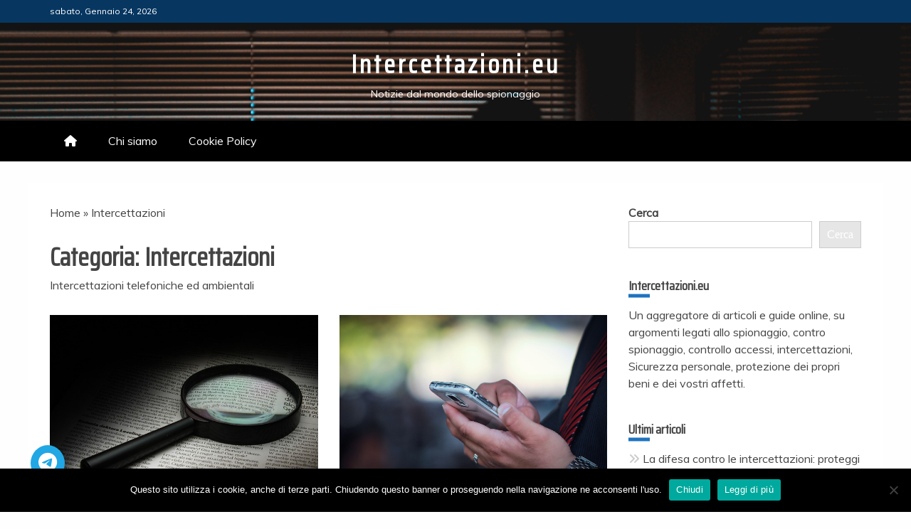

--- FILE ---
content_type: text/html; charset=UTF-8
request_url: https://www.intercettazioni.eu/intercettazioni/
body_size: 17516
content:
<!doctype html>
<html lang="it-IT" prefix="og: https://ogp.me/ns#">

<head>
    <meta charset="UTF-8">
    <meta name="viewport" content="width=device-width, initial-scale=1">
    <link rel="profile" href="https://gmpg.org/xfn/11">

    	<style>img:is([sizes="auto" i], [sizes^="auto," i]) { contain-intrinsic-size: 3000px 1500px }</style>
	
<!-- Ottimizzazione per i motori di ricerca di Rank Math - https://rankmath.com/ -->
<title>Intercettazioni</title>
<meta name="description" content="Intercettazioni telefoniche ed ambientali"/>
<meta name="robots" content="follow, index, max-snippet:-1, max-video-preview:-1, max-image-preview:large"/>
<link rel="canonical" href="https://www.intercettazioni.eu/intercettazioni/" />
<link rel="next" href="https://www.intercettazioni.eu/intercettazioni/page/2/" />
<meta property="og:locale" content="it_IT" />
<meta property="og:type" content="article" />
<meta property="og:title" content="Intercettazioni" />
<meta property="og:description" content="Intercettazioni telefoniche ed ambientali" />
<meta property="og:url" content="https://www.intercettazioni.eu/intercettazioni/" />
<meta property="og:site_name" content="Intercettazioni" />
<meta name="twitter:card" content="summary_large_image" />
<meta name="twitter:title" content="Intercettazioni" />
<meta name="twitter:description" content="Intercettazioni telefoniche ed ambientali" />
<meta name="twitter:label1" content="Articoli" />
<meta name="twitter:data1" content="316" />
<script type="application/ld+json" class="rank-math-schema">{"@context":"https://schema.org","@graph":[{"@type":"Organization","@id":"https://www.intercettazioni.eu/#organization","name":"Intercettazioni","url":"https://www.intercettazioni.eu","logo":{"@type":"ImageObject","@id":"https://www.intercettazioni.eu/#logo","url":"https://www.intercettazioni.eu/wp-content/uploads/2018/07/logo-interecettazioni-eu.png","contentUrl":"https://www.intercettazioni.eu/wp-content/uploads/2018/07/logo-interecettazioni-eu.png","caption":"Intercettazioni","inLanguage":"it-IT","width":"400","height":"400"}},{"@type":"WebSite","@id":"https://www.intercettazioni.eu/#website","url":"https://www.intercettazioni.eu","name":"Intercettazioni","alternateName":"Intercettazioni","publisher":{"@id":"https://www.intercettazioni.eu/#organization"},"inLanguage":"it-IT"},{"@type":"BreadcrumbList","@id":"https://www.intercettazioni.eu/intercettazioni/#breadcrumb","itemListElement":[{"@type":"ListItem","position":"1","item":{"@id":"https://www.intercettazioni.eu","name":"Home"}},{"@type":"ListItem","position":"2","item":{"@id":"https://www.intercettazioni.eu/intercettazioni/","name":"Intercettazioni"}}]},{"@type":"CollectionPage","@id":"https://www.intercettazioni.eu/intercettazioni/#webpage","url":"https://www.intercettazioni.eu/intercettazioni/","name":"Intercettazioni","isPartOf":{"@id":"https://www.intercettazioni.eu/#website"},"inLanguage":"it-IT","breadcrumb":{"@id":"https://www.intercettazioni.eu/intercettazioni/#breadcrumb"}}]}</script>
<!-- /Rank Math WordPress SEO plugin -->

<link rel='dns-prefetch' href='//fonts.googleapis.com' />
<link rel='dns-prefetch' href='//use.fontawesome.com' />
<link rel="alternate" type="application/rss+xml" title="Intercettazioni.eu &raquo; Feed" href="https://www.intercettazioni.eu/feed/" />
<link rel="alternate" type="application/rss+xml" title="Intercettazioni.eu &raquo; Feed dei commenti" href="https://www.intercettazioni.eu/comments/feed/" />
<link rel="alternate" type="application/rss+xml" title="Intercettazioni.eu &raquo; Intercettazioni Feed della categoria" href="https://www.intercettazioni.eu/intercettazioni/feed/" />
<script type="text/javascript">
/* <![CDATA[ */
window._wpemojiSettings = {"baseUrl":"https:\/\/s.w.org\/images\/core\/emoji\/15.0.3\/72x72\/","ext":".png","svgUrl":"https:\/\/s.w.org\/images\/core\/emoji\/15.0.3\/svg\/","svgExt":".svg","source":{"concatemoji":"https:\/\/www.intercettazioni.eu\/wp-includes\/js\/wp-emoji-release.min.js?ver=6.7.4"}};
/*! This file is auto-generated */
!function(i,n){var o,s,e;function c(e){try{var t={supportTests:e,timestamp:(new Date).valueOf()};sessionStorage.setItem(o,JSON.stringify(t))}catch(e){}}function p(e,t,n){e.clearRect(0,0,e.canvas.width,e.canvas.height),e.fillText(t,0,0);var t=new Uint32Array(e.getImageData(0,0,e.canvas.width,e.canvas.height).data),r=(e.clearRect(0,0,e.canvas.width,e.canvas.height),e.fillText(n,0,0),new Uint32Array(e.getImageData(0,0,e.canvas.width,e.canvas.height).data));return t.every(function(e,t){return e===r[t]})}function u(e,t,n){switch(t){case"flag":return n(e,"\ud83c\udff3\ufe0f\u200d\u26a7\ufe0f","\ud83c\udff3\ufe0f\u200b\u26a7\ufe0f")?!1:!n(e,"\ud83c\uddfa\ud83c\uddf3","\ud83c\uddfa\u200b\ud83c\uddf3")&&!n(e,"\ud83c\udff4\udb40\udc67\udb40\udc62\udb40\udc65\udb40\udc6e\udb40\udc67\udb40\udc7f","\ud83c\udff4\u200b\udb40\udc67\u200b\udb40\udc62\u200b\udb40\udc65\u200b\udb40\udc6e\u200b\udb40\udc67\u200b\udb40\udc7f");case"emoji":return!n(e,"\ud83d\udc26\u200d\u2b1b","\ud83d\udc26\u200b\u2b1b")}return!1}function f(e,t,n){var r="undefined"!=typeof WorkerGlobalScope&&self instanceof WorkerGlobalScope?new OffscreenCanvas(300,150):i.createElement("canvas"),a=r.getContext("2d",{willReadFrequently:!0}),o=(a.textBaseline="top",a.font="600 32px Arial",{});return e.forEach(function(e){o[e]=t(a,e,n)}),o}function t(e){var t=i.createElement("script");t.src=e,t.defer=!0,i.head.appendChild(t)}"undefined"!=typeof Promise&&(o="wpEmojiSettingsSupports",s=["flag","emoji"],n.supports={everything:!0,everythingExceptFlag:!0},e=new Promise(function(e){i.addEventListener("DOMContentLoaded",e,{once:!0})}),new Promise(function(t){var n=function(){try{var e=JSON.parse(sessionStorage.getItem(o));if("object"==typeof e&&"number"==typeof e.timestamp&&(new Date).valueOf()<e.timestamp+604800&&"object"==typeof e.supportTests)return e.supportTests}catch(e){}return null}();if(!n){if("undefined"!=typeof Worker&&"undefined"!=typeof OffscreenCanvas&&"undefined"!=typeof URL&&URL.createObjectURL&&"undefined"!=typeof Blob)try{var e="postMessage("+f.toString()+"("+[JSON.stringify(s),u.toString(),p.toString()].join(",")+"));",r=new Blob([e],{type:"text/javascript"}),a=new Worker(URL.createObjectURL(r),{name:"wpTestEmojiSupports"});return void(a.onmessage=function(e){c(n=e.data),a.terminate(),t(n)})}catch(e){}c(n=f(s,u,p))}t(n)}).then(function(e){for(var t in e)n.supports[t]=e[t],n.supports.everything=n.supports.everything&&n.supports[t],"flag"!==t&&(n.supports.everythingExceptFlag=n.supports.everythingExceptFlag&&n.supports[t]);n.supports.everythingExceptFlag=n.supports.everythingExceptFlag&&!n.supports.flag,n.DOMReady=!1,n.readyCallback=function(){n.DOMReady=!0}}).then(function(){return e}).then(function(){var e;n.supports.everything||(n.readyCallback(),(e=n.source||{}).concatemoji?t(e.concatemoji):e.wpemoji&&e.twemoji&&(t(e.twemoji),t(e.wpemoji)))}))}((window,document),window._wpemojiSettings);
/* ]]> */
</script>
<style id='wp-emoji-styles-inline-css' type='text/css'>

	img.wp-smiley, img.emoji {
		display: inline !important;
		border: none !important;
		box-shadow: none !important;
		height: 1em !important;
		width: 1em !important;
		margin: 0 0.07em !important;
		vertical-align: -0.1em !important;
		background: none !important;
		padding: 0 !important;
	}
</style>
<link rel='stylesheet' id='wp-block-library-css' href='https://www.intercettazioni.eu/wp-includes/css/dist/block-library/style.min.css?ver=6.7.4' type='text/css' media='all' />
<style id='wp-block-library-theme-inline-css' type='text/css'>
.wp-block-audio :where(figcaption){color:#555;font-size:13px;text-align:center}.is-dark-theme .wp-block-audio :where(figcaption){color:#ffffffa6}.wp-block-audio{margin:0 0 1em}.wp-block-code{border:1px solid #ccc;border-radius:4px;font-family:Menlo,Consolas,monaco,monospace;padding:.8em 1em}.wp-block-embed :where(figcaption){color:#555;font-size:13px;text-align:center}.is-dark-theme .wp-block-embed :where(figcaption){color:#ffffffa6}.wp-block-embed{margin:0 0 1em}.blocks-gallery-caption{color:#555;font-size:13px;text-align:center}.is-dark-theme .blocks-gallery-caption{color:#ffffffa6}:root :where(.wp-block-image figcaption){color:#555;font-size:13px;text-align:center}.is-dark-theme :root :where(.wp-block-image figcaption){color:#ffffffa6}.wp-block-image{margin:0 0 1em}.wp-block-pullquote{border-bottom:4px solid;border-top:4px solid;color:currentColor;margin-bottom:1.75em}.wp-block-pullquote cite,.wp-block-pullquote footer,.wp-block-pullquote__citation{color:currentColor;font-size:.8125em;font-style:normal;text-transform:uppercase}.wp-block-quote{border-left:.25em solid;margin:0 0 1.75em;padding-left:1em}.wp-block-quote cite,.wp-block-quote footer{color:currentColor;font-size:.8125em;font-style:normal;position:relative}.wp-block-quote:where(.has-text-align-right){border-left:none;border-right:.25em solid;padding-left:0;padding-right:1em}.wp-block-quote:where(.has-text-align-center){border:none;padding-left:0}.wp-block-quote.is-large,.wp-block-quote.is-style-large,.wp-block-quote:where(.is-style-plain){border:none}.wp-block-search .wp-block-search__label{font-weight:700}.wp-block-search__button{border:1px solid #ccc;padding:.375em .625em}:where(.wp-block-group.has-background){padding:1.25em 2.375em}.wp-block-separator.has-css-opacity{opacity:.4}.wp-block-separator{border:none;border-bottom:2px solid;margin-left:auto;margin-right:auto}.wp-block-separator.has-alpha-channel-opacity{opacity:1}.wp-block-separator:not(.is-style-wide):not(.is-style-dots){width:100px}.wp-block-separator.has-background:not(.is-style-dots){border-bottom:none;height:1px}.wp-block-separator.has-background:not(.is-style-wide):not(.is-style-dots){height:2px}.wp-block-table{margin:0 0 1em}.wp-block-table td,.wp-block-table th{word-break:normal}.wp-block-table :where(figcaption){color:#555;font-size:13px;text-align:center}.is-dark-theme .wp-block-table :where(figcaption){color:#ffffffa6}.wp-block-video :where(figcaption){color:#555;font-size:13px;text-align:center}.is-dark-theme .wp-block-video :where(figcaption){color:#ffffffa6}.wp-block-video{margin:0 0 1em}:root :where(.wp-block-template-part.has-background){margin-bottom:0;margin-top:0;padding:1.25em 2.375em}
</style>
<style id='font-awesome-svg-styles-default-inline-css' type='text/css'>
.svg-inline--fa {
  display: inline-block;
  height: 1em;
  overflow: visible;
  vertical-align: -.125em;
}
</style>
<link rel='stylesheet' id='font-awesome-svg-styles-css' href='https://www.intercettazioni.eu/wp-content/uploads/font-awesome/v6.5.2/css/svg-with-js.css' type='text/css' media='all' />
<style id='font-awesome-svg-styles-inline-css' type='text/css'>
   .wp-block-font-awesome-icon svg::before,
   .wp-rich-text-font-awesome-icon svg::before {content: unset;}
</style>
<style id='classic-theme-styles-inline-css' type='text/css'>
/*! This file is auto-generated */
.wp-block-button__link{color:#fff;background-color:#32373c;border-radius:9999px;box-shadow:none;text-decoration:none;padding:calc(.667em + 2px) calc(1.333em + 2px);font-size:1.125em}.wp-block-file__button{background:#32373c;color:#fff;text-decoration:none}
</style>
<style id='global-styles-inline-css' type='text/css'>
:root{--wp--preset--aspect-ratio--square: 1;--wp--preset--aspect-ratio--4-3: 4/3;--wp--preset--aspect-ratio--3-4: 3/4;--wp--preset--aspect-ratio--3-2: 3/2;--wp--preset--aspect-ratio--2-3: 2/3;--wp--preset--aspect-ratio--16-9: 16/9;--wp--preset--aspect-ratio--9-16: 9/16;--wp--preset--color--black: #000000;--wp--preset--color--cyan-bluish-gray: #abb8c3;--wp--preset--color--white: #ffffff;--wp--preset--color--pale-pink: #f78da7;--wp--preset--color--vivid-red: #cf2e2e;--wp--preset--color--luminous-vivid-orange: #ff6900;--wp--preset--color--luminous-vivid-amber: #fcb900;--wp--preset--color--light-green-cyan: #7bdcb5;--wp--preset--color--vivid-green-cyan: #00d084;--wp--preset--color--pale-cyan-blue: #8ed1fc;--wp--preset--color--vivid-cyan-blue: #0693e3;--wp--preset--color--vivid-purple: #9b51e0;--wp--preset--gradient--vivid-cyan-blue-to-vivid-purple: linear-gradient(135deg,rgba(6,147,227,1) 0%,rgb(155,81,224) 100%);--wp--preset--gradient--light-green-cyan-to-vivid-green-cyan: linear-gradient(135deg,rgb(122,220,180) 0%,rgb(0,208,130) 100%);--wp--preset--gradient--luminous-vivid-amber-to-luminous-vivid-orange: linear-gradient(135deg,rgba(252,185,0,1) 0%,rgba(255,105,0,1) 100%);--wp--preset--gradient--luminous-vivid-orange-to-vivid-red: linear-gradient(135deg,rgba(255,105,0,1) 0%,rgb(207,46,46) 100%);--wp--preset--gradient--very-light-gray-to-cyan-bluish-gray: linear-gradient(135deg,rgb(238,238,238) 0%,rgb(169,184,195) 100%);--wp--preset--gradient--cool-to-warm-spectrum: linear-gradient(135deg,rgb(74,234,220) 0%,rgb(151,120,209) 20%,rgb(207,42,186) 40%,rgb(238,44,130) 60%,rgb(251,105,98) 80%,rgb(254,248,76) 100%);--wp--preset--gradient--blush-light-purple: linear-gradient(135deg,rgb(255,206,236) 0%,rgb(152,150,240) 100%);--wp--preset--gradient--blush-bordeaux: linear-gradient(135deg,rgb(254,205,165) 0%,rgb(254,45,45) 50%,rgb(107,0,62) 100%);--wp--preset--gradient--luminous-dusk: linear-gradient(135deg,rgb(255,203,112) 0%,rgb(199,81,192) 50%,rgb(65,88,208) 100%);--wp--preset--gradient--pale-ocean: linear-gradient(135deg,rgb(255,245,203) 0%,rgb(182,227,212) 50%,rgb(51,167,181) 100%);--wp--preset--gradient--electric-grass: linear-gradient(135deg,rgb(202,248,128) 0%,rgb(113,206,126) 100%);--wp--preset--gradient--midnight: linear-gradient(135deg,rgb(2,3,129) 0%,rgb(40,116,252) 100%);--wp--preset--font-size--small: 13px;--wp--preset--font-size--medium: 20px;--wp--preset--font-size--large: 36px;--wp--preset--font-size--x-large: 42px;--wp--preset--spacing--20: 0.44rem;--wp--preset--spacing--30: 0.67rem;--wp--preset--spacing--40: 1rem;--wp--preset--spacing--50: 1.5rem;--wp--preset--spacing--60: 2.25rem;--wp--preset--spacing--70: 3.38rem;--wp--preset--spacing--80: 5.06rem;--wp--preset--shadow--natural: 6px 6px 9px rgba(0, 0, 0, 0.2);--wp--preset--shadow--deep: 12px 12px 50px rgba(0, 0, 0, 0.4);--wp--preset--shadow--sharp: 6px 6px 0px rgba(0, 0, 0, 0.2);--wp--preset--shadow--outlined: 6px 6px 0px -3px rgba(255, 255, 255, 1), 6px 6px rgba(0, 0, 0, 1);--wp--preset--shadow--crisp: 6px 6px 0px rgba(0, 0, 0, 1);}:where(.is-layout-flex){gap: 0.5em;}:where(.is-layout-grid){gap: 0.5em;}body .is-layout-flex{display: flex;}.is-layout-flex{flex-wrap: wrap;align-items: center;}.is-layout-flex > :is(*, div){margin: 0;}body .is-layout-grid{display: grid;}.is-layout-grid > :is(*, div){margin: 0;}:where(.wp-block-columns.is-layout-flex){gap: 2em;}:where(.wp-block-columns.is-layout-grid){gap: 2em;}:where(.wp-block-post-template.is-layout-flex){gap: 1.25em;}:where(.wp-block-post-template.is-layout-grid){gap: 1.25em;}.has-black-color{color: var(--wp--preset--color--black) !important;}.has-cyan-bluish-gray-color{color: var(--wp--preset--color--cyan-bluish-gray) !important;}.has-white-color{color: var(--wp--preset--color--white) !important;}.has-pale-pink-color{color: var(--wp--preset--color--pale-pink) !important;}.has-vivid-red-color{color: var(--wp--preset--color--vivid-red) !important;}.has-luminous-vivid-orange-color{color: var(--wp--preset--color--luminous-vivid-orange) !important;}.has-luminous-vivid-amber-color{color: var(--wp--preset--color--luminous-vivid-amber) !important;}.has-light-green-cyan-color{color: var(--wp--preset--color--light-green-cyan) !important;}.has-vivid-green-cyan-color{color: var(--wp--preset--color--vivid-green-cyan) !important;}.has-pale-cyan-blue-color{color: var(--wp--preset--color--pale-cyan-blue) !important;}.has-vivid-cyan-blue-color{color: var(--wp--preset--color--vivid-cyan-blue) !important;}.has-vivid-purple-color{color: var(--wp--preset--color--vivid-purple) !important;}.has-black-background-color{background-color: var(--wp--preset--color--black) !important;}.has-cyan-bluish-gray-background-color{background-color: var(--wp--preset--color--cyan-bluish-gray) !important;}.has-white-background-color{background-color: var(--wp--preset--color--white) !important;}.has-pale-pink-background-color{background-color: var(--wp--preset--color--pale-pink) !important;}.has-vivid-red-background-color{background-color: var(--wp--preset--color--vivid-red) !important;}.has-luminous-vivid-orange-background-color{background-color: var(--wp--preset--color--luminous-vivid-orange) !important;}.has-luminous-vivid-amber-background-color{background-color: var(--wp--preset--color--luminous-vivid-amber) !important;}.has-light-green-cyan-background-color{background-color: var(--wp--preset--color--light-green-cyan) !important;}.has-vivid-green-cyan-background-color{background-color: var(--wp--preset--color--vivid-green-cyan) !important;}.has-pale-cyan-blue-background-color{background-color: var(--wp--preset--color--pale-cyan-blue) !important;}.has-vivid-cyan-blue-background-color{background-color: var(--wp--preset--color--vivid-cyan-blue) !important;}.has-vivid-purple-background-color{background-color: var(--wp--preset--color--vivid-purple) !important;}.has-black-border-color{border-color: var(--wp--preset--color--black) !important;}.has-cyan-bluish-gray-border-color{border-color: var(--wp--preset--color--cyan-bluish-gray) !important;}.has-white-border-color{border-color: var(--wp--preset--color--white) !important;}.has-pale-pink-border-color{border-color: var(--wp--preset--color--pale-pink) !important;}.has-vivid-red-border-color{border-color: var(--wp--preset--color--vivid-red) !important;}.has-luminous-vivid-orange-border-color{border-color: var(--wp--preset--color--luminous-vivid-orange) !important;}.has-luminous-vivid-amber-border-color{border-color: var(--wp--preset--color--luminous-vivid-amber) !important;}.has-light-green-cyan-border-color{border-color: var(--wp--preset--color--light-green-cyan) !important;}.has-vivid-green-cyan-border-color{border-color: var(--wp--preset--color--vivid-green-cyan) !important;}.has-pale-cyan-blue-border-color{border-color: var(--wp--preset--color--pale-cyan-blue) !important;}.has-vivid-cyan-blue-border-color{border-color: var(--wp--preset--color--vivid-cyan-blue) !important;}.has-vivid-purple-border-color{border-color: var(--wp--preset--color--vivid-purple) !important;}.has-vivid-cyan-blue-to-vivid-purple-gradient-background{background: var(--wp--preset--gradient--vivid-cyan-blue-to-vivid-purple) !important;}.has-light-green-cyan-to-vivid-green-cyan-gradient-background{background: var(--wp--preset--gradient--light-green-cyan-to-vivid-green-cyan) !important;}.has-luminous-vivid-amber-to-luminous-vivid-orange-gradient-background{background: var(--wp--preset--gradient--luminous-vivid-amber-to-luminous-vivid-orange) !important;}.has-luminous-vivid-orange-to-vivid-red-gradient-background{background: var(--wp--preset--gradient--luminous-vivid-orange-to-vivid-red) !important;}.has-very-light-gray-to-cyan-bluish-gray-gradient-background{background: var(--wp--preset--gradient--very-light-gray-to-cyan-bluish-gray) !important;}.has-cool-to-warm-spectrum-gradient-background{background: var(--wp--preset--gradient--cool-to-warm-spectrum) !important;}.has-blush-light-purple-gradient-background{background: var(--wp--preset--gradient--blush-light-purple) !important;}.has-blush-bordeaux-gradient-background{background: var(--wp--preset--gradient--blush-bordeaux) !important;}.has-luminous-dusk-gradient-background{background: var(--wp--preset--gradient--luminous-dusk) !important;}.has-pale-ocean-gradient-background{background: var(--wp--preset--gradient--pale-ocean) !important;}.has-electric-grass-gradient-background{background: var(--wp--preset--gradient--electric-grass) !important;}.has-midnight-gradient-background{background: var(--wp--preset--gradient--midnight) !important;}.has-small-font-size{font-size: var(--wp--preset--font-size--small) !important;}.has-medium-font-size{font-size: var(--wp--preset--font-size--medium) !important;}.has-large-font-size{font-size: var(--wp--preset--font-size--large) !important;}.has-x-large-font-size{font-size: var(--wp--preset--font-size--x-large) !important;}
:where(.wp-block-post-template.is-layout-flex){gap: 1.25em;}:where(.wp-block-post-template.is-layout-grid){gap: 1.25em;}
:where(.wp-block-columns.is-layout-flex){gap: 2em;}:where(.wp-block-columns.is-layout-grid){gap: 2em;}
:root :where(.wp-block-pullquote){font-size: 1.5em;line-height: 1.6;}
</style>
<link rel='stylesheet' id='cookie-notice-front-css' href='https://www.intercettazioni.eu/wp-content/plugins/cookie-notice/css/front.min.css?ver=2.5.11' type='text/css' media='all' />
<link rel='stylesheet' id='ez-toc-css' href='https://www.intercettazioni.eu/wp-content/plugins/easy-table-of-contents/assets/css/screen.min.css?ver=2.0.80' type='text/css' media='all' />
<style id='ez-toc-inline-css' type='text/css'>
div#ez-toc-container .ez-toc-title {font-size: 120%;}div#ez-toc-container .ez-toc-title {font-weight: 500;}div#ez-toc-container ul li , div#ez-toc-container ul li a {font-size: 95%;}div#ez-toc-container ul li , div#ez-toc-container ul li a {font-weight: 500;}div#ez-toc-container nav ul ul li {font-size: 90%;}.ez-toc-box-title {font-weight: bold; margin-bottom: 10px; text-align: center; text-transform: uppercase; letter-spacing: 1px; color: #666; padding-bottom: 5px;position:absolute;top:-4%;left:5%;background-color: inherit;transition: top 0.3s ease;}.ez-toc-box-title.toc-closed {top:-25%;}
.ez-toc-container-direction {direction: ltr;}.ez-toc-counter ul{counter-reset: item ;}.ez-toc-counter nav ul li a::before {content: counters(item, '.', decimal) '. ';display: inline-block;counter-increment: item;flex-grow: 0;flex-shrink: 0;margin-right: .2em; float: left; }.ez-toc-widget-direction {direction: ltr;}.ez-toc-widget-container ul{counter-reset: item ;}.ez-toc-widget-container nav ul li a::before {content: counters(item, '.', decimal) '. ';display: inline-block;counter-increment: item;flex-grow: 0;flex-shrink: 0;margin-right: .2em; float: left; }
</style>
<link rel='stylesheet' id='Muli:400,300italic,300-css' href='//fonts.googleapis.com/css?family=Muli%3A400%2C300italic%2C300&#038;ver=6.7.4' type='text/css' media='all' />
<link rel='stylesheet' id='Saira+Condensed-css' href='//fonts.googleapis.com/css?family=Saira+Condensed&#038;ver=6.7.4' type='text/css' media='all' />
<link rel='stylesheet' id='font-awesome-css' href='https://www.intercettazioni.eu/wp-content/themes/engage-news-pro-premium/candidthemes/assets/framework/Font-Awesome/css/font-awesome.min.css?ver=4.7.0' type='text/css' media='all' />
<link rel='stylesheet' id='slick-css-css' href='https://www.intercettazioni.eu/wp-content/themes/engage-news-pro-premium/candidthemes/assets/framework/slick/slick.css?ver=6.7.4' type='text/css' media='all' />
<link rel='stylesheet' id='slick-theme-css-css' href='https://www.intercettazioni.eu/wp-content/themes/engage-news-pro-premium/candidthemes/assets/framework/slick/slick-theme.css?ver=6.7.4' type='text/css' media='all' />
<link rel='stylesheet' id='magnific-popup-css' href='https://www.intercettazioni.eu/wp-content/themes/engage-news-pro-premium/candidthemes/assets/framework/magnific/magnific-popup.css?ver=20151217' type='text/css' media='all' />
<link rel='stylesheet' id='engage-news-style-css' href='https://www.intercettazioni.eu/wp-content/themes/engage-news-pro-premium/style.css?ver=6.7.4' type='text/css' media='all' />
<style id='engage-news-style-inline-css' type='text/css'>
.site-branding h1, .site-branding p.site-title,.ct-dark-mode .site-title a, .site-title, .site-title a { color: #fff; }body { font-family: 'Muli'; }.widget-title, .engage-news-tabbed .ct-title-head,
.about-author-box .container-title  { font-family: 'Saira Condensed'; }.main-navigation a { font-family: 'Muli'; }h1:not(.entry-title) { font-family: 'Saira Condensed'; }h2 { font-family: 'Saira Condensed'; }h3 { font-family: 'Saira Condensed'; }h4 { font-family: 'Saira Condensed'; }h5 { font-family: 'Saira Condensed'; }h6 { font-family: 'Saira Condensed'; }.site-title { font-family: 'Saira Condensed'; }body { font-size: 16px; }.entry-content a, .entry-title a:hover, .related-title a:hover, .posts-navigation .nav-previous a:hover, .post-navigation .nav-previous a:hover, .posts-navigation .nav-next a:hover, .post-navigation .nav-next a:hover, #comments .comment-content a:hover, #comments .comment-author a:hover, .offcanvas-menu nav ul.top-menu li a:hover, .offcanvas-menu nav ul.top-menu li.current-menu-item > a, .error-404-title, #engage-news-breadcrumbs a:hover, .entry-content a.read-more-text:hover, a:hover, a:visited:hover, .widget_engage_news_category_tabbed_widget.widget ul.ct-nav-tabs li a  { color : #1e73be; }.top-bar, .main-navigation #primary-menu li a:hover, .main-navigation #primary-menu li.current-menu-item > a, .candid-refined-post-format, .engage-news-featured-block .engage-news-col-2 .candid-refined-post-format, .trending-title, .search-form input[type=submit], input[type="submit"], ::selection, #toTop, .breadcrumbs span.breadcrumb, article.sticky .engage-news-content-container, .candid-pagination .page-numbers.current, .candid-pagination .page-numbers:hover, .ct-title-head, .widget-title:before,
.about-author-box .container-title:before, .widget ul.ct-nav-tabs:after, .widget ul.ct-nav-tabs li.ct-title-head:hover, .widget ul.ct-nav-tabs li.ct-title-head.ui-tabs-active{ background-color : #1e73be; }.candid-refined-post-format, .engage-news-featured-block .engage-news-col-2 .candid-refined-post-format, blockquote, .search-form input[type="submit"], input[type="submit"], .candid-pagination .page-numbers, .cat-links a  { border-color : #1e73be; }.widget-title, .widget-title .ct-title-head,
.about-author-box .container-title, .trending-title { font-family : 'Saira Condensed'; }.widget-title, .widget-title .ct-title-head,
.about-author-box .container-title  { font-size : 18px; }.engage-news-content-area h1:not(.entry-title)  { font-size : 36px; }.engage-news-content-area h2  { font-size : 32px; }.engage-news-content-area h3  { font-size : 26px; }.engage-news-content-area h4  { font-size : 22px; }.engage-news-content-area h5  { font-size : 18px; }.engage-news-content-area h6  { font-size : 14px; }.site-title  { font-size : 36px; }#primary-menu a  { font-size : 16px; }.engage-news-content-area h1:not(.entry-title)  { line-height : 1.5; }.engage-news-content-area .entry-content h2  { line-height : 1.5; }.engage-news-content-area h3  { line-height : 1.5; }.engage-news-content-area h4  { line-height : 1.5; }.engage-news-content-area h5  { line-height : 1.5; }.engage-news-content-area h6  { line-height : 1.5; }.site-title a, .site-title h1 { line-height : 1.6; }.site-title  { letter-spacing : 4px; }.widget ul li, .engage-news-grid-post, .engage-news-featured-post, body { line-height : 1.5; }#primary-menu li a { line-height : 1.7; }.widget-title .ct-title-head  { line-height : 1; }.top-bar { background-color : #073761; }.top-footer{ background-color : #141414; }.site-footer .site-info{ background-color : #0a0a0a; }@media (min-width: 1600px){.ct-boxed #page{max-width : 1500px; }} .engage-news-content-area .entry-title { font-family: 'Saira Condensed'; } .engage-news-content-area .entry-title  { font-size : 36px; } .engage-news-content-area .entry-title  { line-height : 1.2; }.engage-news-content-area h1.entry-title { font-family: 'Saira Condensed'; }.engage-news-content-area h1.entry-title  { font-size : 36px; } .engage-news-content-area h1.entry-title { line-height : 1.2; }
</style>
<link rel='stylesheet' id='font-awesome-official-css' href='https://use.fontawesome.com/releases/v6.5.2/css/all.css' type='text/css' media='all' integrity="sha384-PPIZEGYM1v8zp5Py7UjFb79S58UeqCL9pYVnVPURKEqvioPROaVAJKKLzvH2rDnI" crossorigin="anonymous" />
<link rel='stylesheet' id='font-awesome-official-v4shim-css' href='https://use.fontawesome.com/releases/v6.5.2/css/v4-shims.css' type='text/css' media='all' integrity="sha384-XyvK/kKwgVW+fuRkusfLgfhAMuaxLPSOY8W7wj8tUkf0Nr2WGHniPmpdu+cmPS5n" crossorigin="anonymous" />
<script type="text/javascript" id="cookie-notice-front-js-before">
/* <![CDATA[ */
var cnArgs = {"ajaxUrl":"https:\/\/www.intercettazioni.eu\/wp-admin\/admin-ajax.php","nonce":"40f5ae4051","hideEffect":"fade","position":"bottom","onScroll":false,"onScrollOffset":100,"onClick":false,"cookieName":"cookie_notice_accepted","cookieTime":2592000,"cookieTimeRejected":2592000,"globalCookie":false,"redirection":false,"cache":false,"revokeCookies":false,"revokeCookiesOpt":"automatic"};
/* ]]> */
</script>
<script type="text/javascript" src="https://www.intercettazioni.eu/wp-content/plugins/cookie-notice/js/front.min.js?ver=2.5.11" id="cookie-notice-front-js"></script>
<script type="text/javascript" src="https://www.intercettazioni.eu/wp-includes/js/jquery/jquery.min.js?ver=3.7.1" id="jquery-core-js"></script>
<script type="text/javascript" src="https://www.intercettazioni.eu/wp-includes/js/jquery/jquery-migrate.min.js?ver=3.4.1" id="jquery-migrate-js"></script>
<script type="text/javascript" src="https://www.intercettazioni.eu/wp-content/themes/engage-news-pro-premium/candidthemes/assets/framework/magnific/jquery.magnific-popup.js?ver=20151215" id="magnific-popup-js"></script>
<link rel="https://api.w.org/" href="https://www.intercettazioni.eu/wp-json/" /><link rel="alternate" title="JSON" type="application/json" href="https://www.intercettazioni.eu/wp-json/wp/v2/categories/1" /><link rel="EditURI" type="application/rsd+xml" title="RSD" href="https://www.intercettazioni.eu/xmlrpc.php?rsd" />
<meta name="generator" content="WordPress 6.7.4" />
<link rel="icon" href="https://www.intercettazioni.eu/wp-content/uploads/2022/06/cropped-difesa-personale-home-scaled-e1656007064629-32x32.jpg" sizes="32x32" />
<link rel="icon" href="https://www.intercettazioni.eu/wp-content/uploads/2022/06/cropped-difesa-personale-home-scaled-e1656007064629-192x192.jpg" sizes="192x192" />
<link rel="apple-touch-icon" href="https://www.intercettazioni.eu/wp-content/uploads/2022/06/cropped-difesa-personale-home-scaled-e1656007064629-180x180.jpg" />
<meta name="msapplication-TileImage" content="https://www.intercettazioni.eu/wp-content/uploads/2022/06/cropped-difesa-personale-home-scaled-e1656007064629-270x270.jpg" />
</head>

<body class="archive category category-intercettazioni category-1 wp-embed-responsive cookies-not-set hfeed ct-bg ct-full-layout ct-sticky-sidebar right-sidebar" itemtype="https://schema.org/Blog" itemscope>
        <div id="page" class="site">
                <a class="skip-link screen-reader-text"
           href="#content">Skip to content</a>
                    <!-- Preloader -->
            <div id="loader-wrapper">
                                    <div class="loader">
                        <span></span>
                        <span></span>
                        <span></span>
                        <span></span>
                        <span></span>
                    </div>
                    

            </div>
                <header id="masthead" class="site-header" itemtype="https://schema.org/WPHeader" itemscope>
                <div class="overlay"></div>
                <div class="top-bar">
        <a href="#" class="ct-show-hide-top"> <i class="fa fa-chevron-down"></i> </a>
        <div class="container-inner clearfix">

            <div class="top-left-col clearfix">

        
            <div class="ct-clock float-left">
                <div id="ct-date">
                    sabato, Gennaio 24, 2026                </div>
            </div>

        
        </div>

                <div class="top-right-col clearfix">
                </div> <!-- .top-right-col -->
                </div> <!-- .container-inner -->
        </div> <!-- .top-bar -->

                            <div class="logo-wrapper-block" style="background-image: url(https://www.intercettazioni.eu/wp-content/uploads/2018/07/cropped-come-trovare-microspie-nascoste-1.png);">
                    <div class="container-inner clearfix logo-wrapper-container">
        <div class="logo-wrapper full-wrapper text-center">
            <div class="site-branding">

                <div class="engage-news-logo-container">
                                            <p class="site-title"><a href="https://www.intercettazioni.eu/"
                                                 rel="home">Intercettazioni.eu</a></p>
                                            <p class="site-description">Notizie dal mondo dello spionaggio</p>
                                    </div> <!-- engage-news-logo-container -->
            </div><!-- .site-branding -->
        </div> <!-- .logo-wrapper -->
                </div> <!-- .container-inner -->
        </div> <!-- .logo-wrapper-block -->
                <div class="engage-news-menu-container sticky-header">
            <div class="container-inner clearfix">
                <nav id="site-navigation"
                     class="main-navigation " itemtype="https://schema.org/SiteNavigationElement" itemscope>
                    <div class="navbar-header clearfix">
                        <button class="menu-toggle" aria-controls="primary-menu" aria-expanded="false">
                            <span> </span>
                        </button>
                    </div>
                    <ul id="primary-menu" class="nav navbar-nav nav-menu">
                                                    <li class=""><a href="https://www.intercettazioni.eu/">
                                    <i class="fa fa-home"></i> </a></li>
                                                <li class="page_item page-item-2"><a href="https://www.intercettazioni.eu/info/">Chi siamo</a></li>
<li class="page_item page-item-4446"><a href="https://www.intercettazioni.eu/cookie-policy/">Cookie Policy</a></li>
                    </ul>
                </nav><!-- #site-navigation -->

                            </div> <!-- .container-inner -->
        </div> <!-- engage-news-menu-container -->
                </header><!-- #masthead -->
        

        <div id="content" class="site-content">
                        <div class="container-inner ct-container-main clearfix">
    <div id="primary" class="content-area">
        <main id="main" class="site-main">

                            <div class="breadcrumbs">
                    <nav aria-label="breadcrumbs" class="rank-math-breadcrumb"><p><a href="https://www.intercettazioni.eu">Home</a><span class="separator"> &raquo; </span><span class="last">Intercettazioni</span></p></nav>                </div>
                
            <header class="page-header">
                <h1 class="page-title">Categoria: <span>Intercettazioni</span></h1><div class="archive-description"><p>Intercettazioni telefoniche ed ambientali</p>
</div>            </header><!-- .page-header -->


            <div class="ct-post-list">
                <div class='engage-news-article-wrapper clearfix '><article id="post-7196" class="post-7196 post type-post status-publish format-standard has-post-thumbnail hentry category-intercettazioni tag-ricevitore-scanner two-columns" itemtype="https://schema.org/CreativeWork" itemscope>
        <div class="engage-news-content-container engage-news-has-thumbnail">
                    <div class="post-thumb">
                
            <a class="post-thumbnail" href="https://www.intercettazioni.eu/ricevitore-scanner-portatile-ad-copertura/" aria-hidden="true" tabindex="-1">
                <img width="640" height="426" src="https://www.intercettazioni.eu/wp-content/uploads/2015/06/storia-spionaggio.jpg" class="attachment-engage-news-large-thumb size-engage-news-large-thumb wp-post-image" alt="Ricevitore scanner portatile ad ampia copertura" itemprop="image" decoding="async" fetchpriority="high" srcset="https://www.intercettazioni.eu/wp-content/uploads/2015/06/storia-spionaggio.jpg 640w, https://www.intercettazioni.eu/wp-content/uploads/2015/06/storia-spionaggio-300x199.jpg 300w" sizes="(max-width: 640px) 100vw, 640px" />            </a>

                    </div>
                <div class="engage-news-content-area">
            <header class="entry-header ">

                <div class="post-meta">
                    <span class="cat-links"><a class="ct-cat-item-1" href="https://www.intercettazioni.eu/intercettazioni/"  rel="category tag">Intercettazioni</a> </span>                </div>
                <h2 class="entry-title" itemprop="headline"><a href="https://www.intercettazioni.eu/ricevitore-scanner-portatile-ad-copertura/" rel="bookmark">Ricevitore scanner portatile ad ampia copertura</a></h2>                    <div class="entry-meta">
                        <span class="min-read"><i class="fa fa-clock-o" aria-hidden="true"></i>2 min read</span>                    </div><!-- .entry-meta -->
                            </header><!-- .entry-header -->


            <div class="entry-content">
                <p>Oggi vi parliamo di un dispositivo veramente sofisticato, adatto ai professionisti del settore che hanno bisogno di strumenti complessi, di alta qualità. Vediamo nel dettaglio le specifiche del nostro ricevitore scanner. Ricevitore scanner: come funziona Questo piccolo scanner RF è equipaggiato con una funzione di riconoscimento dei toni CTCSS e</p>

                                        <p><a href="https://www.intercettazioni.eu/ricevitore-scanner-portatile-ad-copertura/" class="read-more-text">
                                Read More
                            </a></p>
                                    </div>
            <!-- .entry-content -->

            <footer class="entry-footer">
                <span class="tags-links"><i class="fa fa-tags"></i><a href="https://www.intercettazioni.eu/tag/ricevitore-scanner/" rel="tag">ricevitore scanner</a></span>            </footer><!-- .entry-footer -->

                    </div> <!-- .engage-news-content-area -->
    </div> <!-- .engage-news-content-container -->
</article><!-- #post-7196 -->
<article id="post-7194" class="post-7194 post type-post status-publish format-standard has-post-thumbnail hentry category-cellulari-non-intercettabili category-intercettazioni tag-cellulare-criptato two-columns" itemtype="https://schema.org/CreativeWork" itemscope>
        <div class="engage-news-content-container engage-news-has-thumbnail">
                    <div class="post-thumb">
                
            <a class="post-thumbnail" href="https://www.intercettazioni.eu/cellulari-criptati-per-la-tua-sicurezza/" aria-hidden="true" tabindex="-1">
                <img width="1170" height="780" src="https://www.intercettazioni.eu/wp-content/uploads/2017/04/cellulare-criptato-anti-intercettazione.jpg" class="attachment-engage-news-large-thumb size-engage-news-large-thumb wp-post-image" alt="Cellulare criptato: l&#8217;alleato per la tua sicurezza" itemprop="image" decoding="async" srcset="https://www.intercettazioni.eu/wp-content/uploads/2017/04/cellulare-criptato-anti-intercettazione.jpg 1280w, https://www.intercettazioni.eu/wp-content/uploads/2017/04/cellulare-criptato-anti-intercettazione-300x200.jpg 300w, https://www.intercettazioni.eu/wp-content/uploads/2017/04/cellulare-criptato-anti-intercettazione-768x512.jpg 768w, https://www.intercettazioni.eu/wp-content/uploads/2017/04/cellulare-criptato-anti-intercettazione-1024x682.jpg 1024w" sizes="(max-width: 1170px) 100vw, 1170px" />            </a>

                    </div>
                <div class="engage-news-content-area">
            <header class="entry-header ">

                <div class="post-meta">
                    <span class="cat-links"><a class="ct-cat-item-9" href="https://www.intercettazioni.eu/cellulari-non-intercettabili/"  rel="category tag">Cellulari non intercettabili</a> <a class="ct-cat-item-1" href="https://www.intercettazioni.eu/intercettazioni/"  rel="category tag">Intercettazioni</a> </span>                </div>
                <h2 class="entry-title" itemprop="headline"><a href="https://www.intercettazioni.eu/cellulari-criptati-per-la-tua-sicurezza/" rel="bookmark">Cellulare criptato: l&#8217;alleato per la tua sicurezza</a></h2>                    <div class="entry-meta">
                        <span class="min-read"><i class="fa fa-clock-o" aria-hidden="true"></i>2 min read</span>                    </div><!-- .entry-meta -->
                            </header><!-- .entry-header -->


            <div class="entry-content">
                <p>Oggi è certificato l&#8217;aumento esponenziale di rischi che sono legati alla sicurezza, soprattutto aziendale, dei dati sensibili. Avvengono, di fatto, intercettazioni, fughe e furti di dati che rappresentano un reale pericolo per i privati e le aziende. Ecco perchè vi presentiamo qui uno strumento indispensabile per la tutela delle comunicazioni,</p>

                                        <p><a href="https://www.intercettazioni.eu/cellulari-criptati-per-la-tua-sicurezza/" class="read-more-text">
                                Read More
                            </a></p>
                                    </div>
            <!-- .entry-content -->

            <footer class="entry-footer">
                <span class="tags-links"><i class="fa fa-tags"></i><a href="https://www.intercettazioni.eu/tag/cellulare-criptato/" rel="tag">cellulare criptato</a></span>            </footer><!-- .entry-footer -->

                    </div> <!-- .engage-news-content-area -->
    </div> <!-- .engage-news-content-container -->
</article><!-- #post-7194 -->
<article id="post-7190" class="post-7190 post type-post status-publish format-standard has-post-thumbnail hentry category-intercettazioni category-localizzatori-gps tag-localizzatore-gps two-columns" itemtype="https://schema.org/CreativeWork" itemscope>
        <div class="engage-news-content-container engage-news-has-thumbnail">
                    <div class="post-thumb">
                
            <a class="post-thumbnail" href="https://www.intercettazioni.eu/localizzatore-gps-con-microfono/" aria-hidden="true" tabindex="-1">
                <img width="885" height="886" src="https://www.intercettazioni.eu/wp-content/uploads/2024/09/localizzatore-gps-auto-microfono-registratore.jpeg" class="attachment-engage-news-large-thumb size-engage-news-large-thumb wp-post-image" alt="Localizzatore GPS con microfono e registratore" itemprop="image" decoding="async" srcset="https://www.intercettazioni.eu/wp-content/uploads/2024/09/localizzatore-gps-auto-microfono-registratore.jpeg 885w, https://www.intercettazioni.eu/wp-content/uploads/2024/09/localizzatore-gps-auto-microfono-registratore-300x300.jpeg 300w, https://www.intercettazioni.eu/wp-content/uploads/2024/09/localizzatore-gps-auto-microfono-registratore-150x150.jpeg 150w, https://www.intercettazioni.eu/wp-content/uploads/2024/09/localizzatore-gps-auto-microfono-registratore-768x769.jpeg 768w" sizes="(max-width: 885px) 100vw, 885px" />            </a>

                    </div>
                <div class="engage-news-content-area">
            <header class="entry-header ">

                <div class="post-meta">
                    <span class="cat-links"><a class="ct-cat-item-1" href="https://www.intercettazioni.eu/intercettazioni/"  rel="category tag">Intercettazioni</a> <a class="ct-cat-item-19" href="https://www.intercettazioni.eu/localizzatori-gps/"  rel="category tag">Localizzatori Gps</a> </span>                </div>
                <h2 class="entry-title" itemprop="headline"><a href="https://www.intercettazioni.eu/localizzatore-gps-con-microfono/" rel="bookmark">Localizzatore GPS con microfono e registratore</a></h2>                    <div class="entry-meta">
                        <span class="min-read"><i class="fa fa-clock-o" aria-hidden="true"></i>3 min read</span>                    </div><!-- .entry-meta -->
                            </header><!-- .entry-header -->


            <div class="entry-content">
                <p>Oggi vi presentiamo uno strumento molto potente con tecnologia GPS: il nostro Localizzatore GPS con Microfono e Registratore. Se siete alla ricerca di una soluzione avanzata che combina la tecnologia di geolocalizzazione in tempo reale con la capacità di ascolto e registrazione ambientale. Localizzatore GPS con Microfono e Registratore, le</p>

                                        <p><a href="https://www.intercettazioni.eu/localizzatore-gps-con-microfono/" class="read-more-text">
                                Read More
                            </a></p>
                                    </div>
            <!-- .entry-content -->

            <footer class="entry-footer">
                <span class="tags-links"><i class="fa fa-tags"></i><a href="https://www.intercettazioni.eu/tag/localizzatore-gps/" rel="tag">localizzatore gps</a></span>            </footer><!-- .entry-footer -->

                    </div> <!-- .engage-news-content-area -->
    </div> <!-- .engage-news-content-container -->
</article><!-- #post-7190 -->
<article id="post-7187" class="post-7187 post type-post status-publish format-standard has-post-thumbnail hentry category-intercettazioni category-microregistratori category-microspie tag-ciabatta tag-microspia two-columns" itemtype="https://schema.org/CreativeWork" itemscope>
        <div class="engage-news-content-container engage-news-has-thumbnail">
                    <div class="post-thumb">
                
            <a class="post-thumbnail" href="https://www.intercettazioni.eu/microspia-gsm-nascosta-in-ciabatta/" aria-hidden="true" tabindex="-1">
                <img width="696" height="626" src="https://www.intercettazioni.eu/wp-content/uploads/2024/09/Screenshot-2024-09-13-alle-20.22.55.png" class="attachment-engage-news-large-thumb size-engage-news-large-thumb wp-post-image" alt="Microspia GSM nascosta in ciabatta elettrica" itemprop="image" decoding="async" loading="lazy" srcset="https://www.intercettazioni.eu/wp-content/uploads/2024/09/Screenshot-2024-09-13-alle-20.22.55.png 696w, https://www.intercettazioni.eu/wp-content/uploads/2024/09/Screenshot-2024-09-13-alle-20.22.55-300x270.png 300w" sizes="auto, (max-width: 696px) 100vw, 696px" />            </a>

                    </div>
                <div class="engage-news-content-area">
            <header class="entry-header ">

                <div class="post-meta">
                    <span class="cat-links"><a class="ct-cat-item-1" href="https://www.intercettazioni.eu/intercettazioni/"  rel="category tag">Intercettazioni</a> <a class="ct-cat-item-5" href="https://www.intercettazioni.eu/microregistratori/"  rel="category tag">Microregistratori</a> <a class="ct-cat-item-6" href="https://www.intercettazioni.eu/microspie/"  rel="category tag">Microspie</a> </span>                </div>
                <h2 class="entry-title" itemprop="headline"><a href="https://www.intercettazioni.eu/microspia-gsm-nascosta-in-ciabatta/" rel="bookmark">Microspia GSM nascosta in ciabatta elettrica</a></h2>                    <div class="entry-meta">
                        <span class="min-read"><i class="fa fa-clock-o" aria-hidden="true"></i>3 min read</span>                    </div><!-- .entry-meta -->
                            </header><!-- .entry-header -->


            <div class="entry-content">
                <p>La microspia GSM occultata nella ciabatta elettrica è uno strumento di sorveglianza utile, al 100% discreto, perfetto per non destare sospetti, grazie alla sua integrazione invisibile all’interno di una comune multipresa elettrica è il vostro compagno di indagini che garantisce 0 rischi. Questo consente di monitorare l&#8217;audio ambientale sfruttando la</p>

                                        <p><a href="https://www.intercettazioni.eu/microspia-gsm-nascosta-in-ciabatta/" class="read-more-text">
                                Read More
                            </a></p>
                                    </div>
            <!-- .entry-content -->

            <footer class="entry-footer">
                <span class="tags-links"><i class="fa fa-tags"></i><a href="https://www.intercettazioni.eu/tag/ciabatta/" rel="tag">ciabatta</a>, <a href="https://www.intercettazioni.eu/tag/microspia/" rel="tag">microspia</a></span>            </footer><!-- .entry-footer -->

                    </div> <!-- .engage-news-content-area -->
    </div> <!-- .engage-news-content-container -->
</article><!-- #post-7187 -->
<article id="post-7181" class="post-7181 post type-post status-publish format-standard has-post-thumbnail hentry category-intercettazioni tag-cybersecurity two-columns" itemtype="https://schema.org/CreativeWork" itemscope>
        <div class="engage-news-content-container engage-news-has-thumbnail">
                    <div class="post-thumb">
                
            <a class="post-thumbnail" href="https://www.intercettazioni.eu/intercettazioni-protezione-cybersecurity/" aria-hidden="true" tabindex="-1">
                <img width="600" height="400" src="https://www.intercettazioni.eu/wp-content/uploads/2011/05/1305-Social.jpg" class="attachment-engage-news-large-thumb size-engage-news-large-thumb wp-post-image" alt="Cybersecurity e sorveglianza: proteggere le reti aziendali in modo efficace dalle intercettazioni" itemprop="image" decoding="async" loading="lazy" srcset="https://www.intercettazioni.eu/wp-content/uploads/2011/05/1305-Social.jpg 600w, https://www.intercettazioni.eu/wp-content/uploads/2011/05/1305-Social-300x200.jpg 300w" sizes="auto, (max-width: 600px) 100vw, 600px" />            </a>

                    </div>
                <div class="engage-news-content-area">
            <header class="entry-header ">

                <div class="post-meta">
                    <span class="cat-links"><a class="ct-cat-item-1" href="https://www.intercettazioni.eu/intercettazioni/"  rel="category tag">Intercettazioni</a> </span>                </div>
                <h2 class="entry-title" itemprop="headline"><a href="https://www.intercettazioni.eu/intercettazioni-protezione-cybersecurity/" rel="bookmark">Cybersecurity e sorveglianza: proteggere le reti aziendali in modo efficace dalle intercettazioni</a></h2>                    <div class="entry-meta">
                        <span class="min-read"><i class="fa fa-clock-o" aria-hidden="true"></i>4 min read</span>                    </div><!-- .entry-meta -->
                            </header><!-- .entry-header -->


            <div class="entry-content">
                <p>Nell&#8217;era digitale, la protezione delle reti aziendali è diventata una priorità assoluta per le imprese di ogni settore. Le minacce informatiche si evolvono rapidamente, e tra queste, le intercettazioni e gli attacchi mirati rappresentano alcuni dei rischi più significativi per la sicurezza dei dati. Le intercettazioni, ovvero quel tipo di</p>

                                        <p><a href="https://www.intercettazioni.eu/intercettazioni-protezione-cybersecurity/" class="read-more-text">
                                Read More
                            </a></p>
                                    </div>
            <!-- .entry-content -->

            <footer class="entry-footer">
                <span class="tags-links"><i class="fa fa-tags"></i><a href="https://www.intercettazioni.eu/tag/cybersecurity/" rel="tag">cybersecurity</a></span>            </footer><!-- .entry-footer -->

                    </div> <!-- .engage-news-content-area -->
    </div> <!-- .engage-news-content-container -->
</article><!-- #post-7181 -->
<article id="post-7179" class="post-7179 post type-post status-publish format-standard has-post-thumbnail hentry category-intercettazioni tag-controllo-remoto-pc two-columns" itemtype="https://schema.org/CreativeWork" itemscope>
        <div class="engage-news-content-container engage-news-has-thumbnail">
                    <div class="post-thumb">
                
            <a class="post-thumbnail" href="https://www.intercettazioni.eu/controllo-remoto-su-pc-i-dispositivi-perte/" aria-hidden="true" tabindex="-1">
                <img width="426" height="282" src="https://www.intercettazioni.eu/wp-content/uploads/2012/06/spiare_computer_nascosto_screenshots.jpg" class="attachment-engage-news-large-thumb size-engage-news-large-thumb wp-post-image" alt="Controllo remoto su pc: i migliori dispositivi" itemprop="image" decoding="async" loading="lazy" srcset="https://www.intercettazioni.eu/wp-content/uploads/2012/06/spiare_computer_nascosto_screenshots.jpg 426w, https://www.intercettazioni.eu/wp-content/uploads/2012/06/spiare_computer_nascosto_screenshots-300x198.jpg 300w" sizes="auto, (max-width: 426px) 100vw, 426px" />            </a>

                    </div>
                <div class="engage-news-content-area">
            <header class="entry-header ">

                <div class="post-meta">
                    <span class="cat-links"><a class="ct-cat-item-1" href="https://www.intercettazioni.eu/intercettazioni/"  rel="category tag">Intercettazioni</a> </span>                </div>
                <h2 class="entry-title" itemprop="headline"><a href="https://www.intercettazioni.eu/controllo-remoto-su-pc-i-dispositivi-perte/" rel="bookmark">Controllo remoto su pc: i migliori dispositivi</a></h2>                    <div class="entry-meta">
                        <span class="min-read"><i class="fa fa-clock-o" aria-hidden="true"></i>3 min read</span>                    </div><!-- .entry-meta -->
                            </header><!-- .entry-header -->


            <div class="entry-content">
                <p>In diverse occasioni può essere estremamente utile assumere il controllo remoto di un pc, ma ci vogliono le tecnologie adatte. Potreste, infatti, aver bisogno di monitorare l&#8217;attività di un partner o di un figlio o di un collega di lavoro e in questo articolo vi proponiamo le soluzioni migliori. Controllo</p>

                                        <p><a href="https://www.intercettazioni.eu/controllo-remoto-su-pc-i-dispositivi-perte/" class="read-more-text">
                                Read More
                            </a></p>
                                    </div>
            <!-- .entry-content -->

            <footer class="entry-footer">
                <span class="tags-links"><i class="fa fa-tags"></i><a href="https://www.intercettazioni.eu/tag/controllo-remoto-pc/" rel="tag">controllo remoto pc</a></span>            </footer><!-- .entry-footer -->

                    </div> <!-- .engage-news-content-area -->
    </div> <!-- .engage-news-content-container -->
</article><!-- #post-7179 -->
<article id="post-7164" class="post-7164 post type-post status-publish format-standard has-post-thumbnail hentry category-intercettazioni category-microspie category-spionaggio tag-microspia tag-spionaggio two-columns" itemtype="https://schema.org/CreativeWork" itemscope>
        <div class="engage-news-content-container engage-news-has-thumbnail">
                    <div class="post-thumb">
                
            <a class="post-thumbnail" href="https://www.intercettazioni.eu/microspia-5-posti-insospettabili-nascondere/" aria-hidden="true" tabindex="-1">
                <img width="400" height="227" src="https://www.intercettazioni.eu/wp-content/uploads/2016/12/microspia-gsm-nano-bug_400x227.jpg" class="attachment-engage-news-large-thumb size-engage-news-large-thumb wp-post-image" alt="Microspia segreta: 5 posti insospettabili dove nascondere la tua microspie di sorveglianza" itemprop="image" decoding="async" loading="lazy" srcset="https://www.intercettazioni.eu/wp-content/uploads/2016/12/microspia-gsm-nano-bug_400x227.jpg 400w, https://www.intercettazioni.eu/wp-content/uploads/2016/12/microspia-gsm-nano-bug_400x227-300x170.jpg 300w" sizes="auto, (max-width: 400px) 100vw, 400px" />            </a>

                    </div>
                <div class="engage-news-content-area">
            <header class="entry-header ">

                <div class="post-meta">
                    <span class="cat-links"><a class="ct-cat-item-1" href="https://www.intercettazioni.eu/intercettazioni/"  rel="category tag">Intercettazioni</a> <a class="ct-cat-item-6" href="https://www.intercettazioni.eu/microspie/"  rel="category tag">Microspie</a> <a class="ct-cat-item-3" href="https://www.intercettazioni.eu/spionaggio/"  rel="category tag">Spionaggio</a> </span>                </div>
                <h2 class="entry-title" itemprop="headline"><a href="https://www.intercettazioni.eu/microspia-5-posti-insospettabili-nascondere/" rel="bookmark">Microspia segreta: 5 posti insospettabili dove nascondere la tua microspie di sorveglianza</a></h2>                    <div class="entry-meta">
                        <span class="min-read"><i class="fa fa-clock-o" aria-hidden="true"></i>3 min read</span>                    </div><!-- .entry-meta -->
                            </header><!-- .entry-header -->


            <div class="entry-content">
                <p>Quando si tratta di sorveglianza discreta, scegliere il luogo giusto per nascondere una microspia è fondamentale. Che tu voglia monitorare la tua casa o l&#8217;ufficio, devi sapere dove mettere le tue microspie affinchè nessuno ti possa scoprire! Ecco, dunque, cinque luoghi insospettabili dove puoi posizionare una microspia per ottenere il</p>

                                        <p><a href="https://www.intercettazioni.eu/microspia-5-posti-insospettabili-nascondere/" class="read-more-text">
                                Read More
                            </a></p>
                                    </div>
            <!-- .entry-content -->

            <footer class="entry-footer">
                <span class="tags-links"><i class="fa fa-tags"></i><a href="https://www.intercettazioni.eu/tag/microspia/" rel="tag">microspia</a>, <a href="https://www.intercettazioni.eu/tag/spionaggio/" rel="tag">spionaggio</a></span>            </footer><!-- .entry-footer -->

                    </div> <!-- .engage-news-content-area -->
    </div> <!-- .engage-news-content-container -->
</article><!-- #post-7164 -->
<article id="post-7151" class="post-7151 post type-post status-publish format-standard has-post-thumbnail hentry category-intercettazioni two-columns" itemtype="https://schema.org/CreativeWork" itemscope>
        <div class="engage-news-content-container engage-news-has-thumbnail">
                    <div class="post-thumb">
                
            <a class="post-thumbnail" href="https://www.intercettazioni.eu/analisi-il-futuro-della-sorveglianza-microsoft-introduce-la-funzione-di-monitoraggio-continuo-per-pc/" aria-hidden="true" tabindex="-1">
                <img width="1023" height="621" src="https://www.intercettazioni.eu/wp-content/uploads/2024/06/microsoft.webp" class="attachment-engage-news-large-thumb size-engage-news-large-thumb wp-post-image" alt="Analisi: Il Futuro della Sorveglianza? Microsoft Introduce la Funzione di Monitoraggio Continuo per PC" itemprop="image" decoding="async" loading="lazy" srcset="https://www.intercettazioni.eu/wp-content/uploads/2024/06/microsoft.webp 1023w, https://www.intercettazioni.eu/wp-content/uploads/2024/06/microsoft-300x182.webp 300w, https://www.intercettazioni.eu/wp-content/uploads/2024/06/microsoft-768x466.webp 768w" sizes="auto, (max-width: 1023px) 100vw, 1023px" />            </a>

                    </div>
                <div class="engage-news-content-area">
            <header class="entry-header ">

                <div class="post-meta">
                    <span class="cat-links"><a class="ct-cat-item-1" href="https://www.intercettazioni.eu/intercettazioni/"  rel="category tag">Intercettazioni</a> </span>                </div>
                <h2 class="entry-title" itemprop="headline"><a href="https://www.intercettazioni.eu/analisi-il-futuro-della-sorveglianza-microsoft-introduce-la-funzione-di-monitoraggio-continuo-per-pc/" rel="bookmark">Analisi: Il Futuro della Sorveglianza? Microsoft Introduce la Funzione di Monitoraggio Continuo per PC</a></h2>                    <div class="entry-meta">
                        <span class="min-read"><i class="fa fa-clock-o" aria-hidden="true"></i>4 min read</span>                    </div><!-- .entry-meta -->
                            </header><!-- .entry-header -->


            <div class="entry-content">
                <p>La tecnologia sta trasformando ogni aspetto della nostra vita, e la sorveglianza non fa eccezione. In un annuncio che ha scosso il mondo tecnologico, Microsoft ha recentemente presentato una nuova funzionalità destinata a essere inclusa in tutti i suoi PC: il monitoraggio continuo per pc. Questa mossa ha sollevato numerose</p>

                                        <p><a href="https://www.intercettazioni.eu/analisi-il-futuro-della-sorveglianza-microsoft-introduce-la-funzione-di-monitoraggio-continuo-per-pc/" class="read-more-text">
                                Read More
                            </a></p>
                                    </div>
            <!-- .entry-content -->

            <footer class="entry-footer">
                            </footer><!-- .entry-footer -->

                    </div> <!-- .engage-news-content-area -->
    </div> <!-- .engage-news-content-container -->
</article><!-- #post-7151 -->
<article id="post-7137" class="post-7137 post type-post status-publish format-standard has-post-thumbnail hentry category-intercettazioni two-columns" itemtype="https://schema.org/CreativeWork" itemscope>
        <div class="engage-news-content-container engage-news-has-thumbnail">
                    <div class="post-thumb">
                
            <a class="post-thumbnail" href="https://www.intercettazioni.eu/intercettazioni-audio/" aria-hidden="true" tabindex="-1">
                <img width="320" height="236" src="https://www.intercettazioni.eu/wp-content/uploads/2024/04/mic-parabola-uso.jpg" class="attachment-engage-news-large-thumb size-engage-news-large-thumb wp-post-image" alt="Intercettazioni Audio a Distanza: Metodi Legali e Considerazioni Etiche" itemprop="image" decoding="async" loading="lazy" srcset="https://www.intercettazioni.eu/wp-content/uploads/2024/04/mic-parabola-uso.jpg 320w, https://www.intercettazioni.eu/wp-content/uploads/2024/04/mic-parabola-uso-300x221.jpg 300w" sizes="auto, (max-width: 320px) 100vw, 320px" />            </a>

                    </div>
                <div class="engage-news-content-area">
            <header class="entry-header ">

                <div class="post-meta">
                    <span class="cat-links"><a class="ct-cat-item-1" href="https://www.intercettazioni.eu/intercettazioni/"  rel="category tag">Intercettazioni</a> </span>                </div>
                <h2 class="entry-title" itemprop="headline"><a href="https://www.intercettazioni.eu/intercettazioni-audio/" rel="bookmark">Intercettazioni Audio a Distanza: Metodi Legali e Considerazioni Etiche</a></h2>                    <div class="entry-meta">
                        <span class="min-read"><i class="fa fa-clock-o" aria-hidden="true"></i>3 min read</span>                    </div><!-- .entry-meta -->
                            </header><!-- .entry-header -->


            <div class="entry-content">
                <p>L&#8217;uso di microfoni direzionali per intercettazioni audio a distanza solleva importanti questioni legali ed etiche. Questi dispositivi, capaci di captare suoni chiari anche da grandi distanze, possono essere strumenti preziosi per la sicurezza e la sorveglianza. Tuttavia, è fondamentale che il loro impiego avvenga nel pieno rispetto delle normative vigenti</p>

                                        <p><a href="https://www.intercettazioni.eu/intercettazioni-audio/" class="read-more-text">
                                Read More
                            </a></p>
                                    </div>
            <!-- .entry-content -->

            <footer class="entry-footer">
                            </footer><!-- .entry-footer -->

                    </div> <!-- .engage-news-content-area -->
    </div> <!-- .engage-news-content-container -->
</article><!-- #post-7137 -->
<article id="post-7114" class="post-7114 post type-post status-publish format-standard has-post-thumbnail hentry category-intercettazioni two-columns" itemtype="https://schema.org/CreativeWork" itemscope>
        <div class="engage-news-content-container engage-news-has-thumbnail">
                    <div class="post-thumb">
                
            <a class="post-thumbnail" href="https://www.intercettazioni.eu/svelare-infedelta-aziendale/" aria-hidden="true" tabindex="-1">
                <img width="800" height="410" src="https://www.intercettazioni.eu/wp-content/uploads/2023/11/cambia-voce-telefonici.jpg" class="attachment-engage-news-large-thumb size-engage-news-large-thumb wp-post-image" alt="Svelare L&#8217;Infedeltà Aziendale Con iLocate di Endoacustica Europe: Una Guida Completa" itemprop="image" decoding="async" loading="lazy" srcset="https://www.intercettazioni.eu/wp-content/uploads/2023/11/cambia-voce-telefonici.jpg 800w, https://www.intercettazioni.eu/wp-content/uploads/2023/11/cambia-voce-telefonici-300x154.jpg 300w, https://www.intercettazioni.eu/wp-content/uploads/2023/11/cambia-voce-telefonici-768x394.jpg 768w" sizes="auto, (max-width: 800px) 100vw, 800px" />            </a>

                    </div>
                <div class="engage-news-content-area">
            <header class="entry-header ">

                <div class="post-meta">
                    <span class="cat-links"><a class="ct-cat-item-1" href="https://www.intercettazioni.eu/intercettazioni/"  rel="category tag">Intercettazioni</a> </span>                </div>
                <h2 class="entry-title" itemprop="headline"><a href="https://www.intercettazioni.eu/svelare-infedelta-aziendale/" rel="bookmark">Svelare L&#8217;Infedeltà Aziendale Con iLocate di Endoacustica Europe: Una Guida Completa</a></h2>                    <div class="entry-meta">
                        <span class="min-read"><i class="fa fa-clock-o" aria-hidden="true"></i>3 min read</span>                    </div><!-- .entry-meta -->
                            </header><!-- .entry-header -->


            <div class="entry-content">
                <p>Sei preoccupato per il comportamento sospetto del tuo partner aziendale? Sospetti che possa comportarsi in modo disonesto o tradirti? Non c&#8217;è bisogno di restare nell&#8217;oscurità. Con l&#8217;aiuto del mini localizzatore iLocate di Endoacustica Europe, puoi scoprire L&#8217;Infedeltà Aziendale in modo discreto ed efficace. Capire l&#8217;Infedeltà Aziendale L&#8217;infedeltà aziendale può manifestarsi</p>

                                        <p><a href="https://www.intercettazioni.eu/svelare-infedelta-aziendale/" class="read-more-text">
                                Read More
                            </a></p>
                                    </div>
            <!-- .entry-content -->

            <footer class="entry-footer">
                            </footer><!-- .entry-footer -->

                    </div> <!-- .engage-news-content-area -->
    </div> <!-- .engage-news-content-container -->
</article><!-- #post-7114 -->
<article id="post-5032" class="post-5032 post type-post status-publish format-standard has-post-thumbnail hentry category-intercettazioni two-columns" itemtype="https://schema.org/CreativeWork" itemscope>
        <div class="engage-news-content-container engage-news-has-thumbnail">
                    <div class="post-thumb">
                
            <a class="post-thumbnail" href="https://www.intercettazioni.eu/cimici-spia-per-cellulare-quando-e-dove-usarle/" aria-hidden="true" tabindex="-1">
                <img width="1170" height="779" src="https://www.intercettazioni.eu/wp-content/uploads/2018/07/cimici-spia-per-cellulare.png" class="attachment-engage-news-large-thumb size-engage-news-large-thumb wp-post-image" alt="Quando e dove utilizzare le cimici spia per cellulari?" itemprop="image" decoding="async" loading="lazy" srcset="https://www.intercettazioni.eu/wp-content/uploads/2018/07/cimici-spia-per-cellulare.png 1200w, https://www.intercettazioni.eu/wp-content/uploads/2018/07/cimici-spia-per-cellulare-300x200.png 300w, https://www.intercettazioni.eu/wp-content/uploads/2018/07/cimici-spia-per-cellulare-768x511.png 768w, https://www.intercettazioni.eu/wp-content/uploads/2018/07/cimici-spia-per-cellulare-1024x682.png 1024w" sizes="auto, (max-width: 1170px) 100vw, 1170px" />            </a>

                    </div>
                <div class="engage-news-content-area">
            <header class="entry-header ">

                <div class="post-meta">
                    <span class="cat-links"><a class="ct-cat-item-1" href="https://www.intercettazioni.eu/intercettazioni/"  rel="category tag">Intercettazioni</a> </span>                </div>
                <h2 class="entry-title" itemprop="headline"><a href="https://www.intercettazioni.eu/cimici-spia-per-cellulare-quando-e-dove-usarle/" rel="bookmark">Quando e dove utilizzare le cimici spia per cellulari?</a></h2>                    <div class="entry-meta">
                        <span class="min-read"><i class="fa fa-clock-o" aria-hidden="true"></i>5 min read</span>                    </div><!-- .entry-meta -->
                            </header><!-- .entry-header -->


            <div class="entry-content">
                <p>Dispositivi elettronici sempre più piccoli come le cimici spia per cellulari offrono possibilità finora impensate: quando la tecnologia per l’intercettazione ambientale incontra la telefonia cellulare, infatti, nascono prodotti come la cimice spia per cellulare, che consente di ascoltare di nascosto le conversazioni altrui. Le cimici spia per cellulari, anche conosciute</p>

                                        <p><a href="https://www.intercettazioni.eu/cimici-spia-per-cellulare-quando-e-dove-usarle/" class="read-more-text">
                                Read More
                            </a></p>
                                    </div>
            <!-- .entry-content -->

            <footer class="entry-footer">
                            </footer><!-- .entry-footer -->

                    </div> <!-- .engage-news-content-area -->
    </div> <!-- .engage-news-content-container -->
</article><!-- #post-5032 -->
<article id="post-5025" class="post-5025 post type-post status-publish format-standard has-post-thumbnail hentry category-intercettazioni category-articoli-in-rilievo category-spionaggio two-columns" itemtype="https://schema.org/CreativeWork" itemscope>
        <div class="engage-news-content-container engage-news-has-thumbnail">
                    <div class="post-thumb">
                
            <a class="post-thumbnail" href="https://www.intercettazioni.eu/multi-catcher-un-dispositivo-universale-per-intercettare-i-cellulari/" aria-hidden="true" tabindex="-1">
                <img width="350" height="289" src="https://www.intercettazioni.eu/wp-content/uploads/2018/04/imsi-imei-tmsi-catcher_350x350-e1655980603852.jpg" class="attachment-engage-news-large-thumb size-engage-news-large-thumb wp-post-image" alt="Multi-Catcher: un dispositivo universale per intercettare i cellulari" itemprop="image" decoding="async" loading="lazy" srcset="https://www.intercettazioni.eu/wp-content/uploads/2018/04/imsi-imei-tmsi-catcher_350x350-e1655980603852.jpg 350w, https://www.intercettazioni.eu/wp-content/uploads/2018/04/imsi-imei-tmsi-catcher_350x350-e1655980603852-300x248.jpg 300w" sizes="auto, (max-width: 350px) 100vw, 350px" />            </a>

                    </div>
                <div class="engage-news-content-area">
            <header class="entry-header ">

                <div class="post-meta">
                    <span class="cat-links"><a class="ct-cat-item-1" href="https://www.intercettazioni.eu/intercettazioni/"  rel="category tag">Intercettazioni</a> <a class="ct-cat-item-53" href="https://www.intercettazioni.eu/articoli-in-rilievo/"  rel="category tag">Articoli in rilievo</a> <a class="ct-cat-item-3" href="https://www.intercettazioni.eu/spionaggio/"  rel="category tag">Spionaggio</a> </span>                </div>
                <h2 class="entry-title" itemprop="headline"><a href="https://www.intercettazioni.eu/multi-catcher-un-dispositivo-universale-per-intercettare-i-cellulari/" rel="bookmark">Multi-Catcher: un dispositivo universale per intercettare i cellulari</a></h2>                    <div class="entry-meta">
                        <span class="min-read"><i class="fa fa-clock-o" aria-hidden="true"></i>2 min read</span>                    </div><!-- .entry-meta -->
                            </header><!-- .entry-header -->


            <div class="entry-content">
                <p>Tra tutti i sistemi IMSI catcher utilizzabili da forze dell&#8217;ordine o enti governativi per intercettare cellulari, smartphone o altri dispositivi mobili, il Multi-Catcher è forse il sistema che più si presta a un utilizzo dinamico su larga scala. Difatti, oltre al tracciamento simultaneo dei codici identificativi IMSI, IMEI e TMSI</p>

                                        <p><a href="https://www.intercettazioni.eu/multi-catcher-un-dispositivo-universale-per-intercettare-i-cellulari/" class="read-more-text">
                                Read More
                            </a></p>
                                    </div>
            <!-- .entry-content -->

            <footer class="entry-footer">
                            </footer><!-- .entry-footer -->

                    </div> <!-- .engage-news-content-area -->
    </div> <!-- .engage-news-content-container -->
</article><!-- #post-5025 -->
<article id="post-4932" class="post-4932 post type-post status-publish format-standard has-post-thumbnail hentry category-articoli-in-rilievo category-intercettazioni category-protezione-dati-sensibili two-columns" itemtype="https://schema.org/CreativeWork" itemscope>
        <div class="engage-news-content-container engage-news-has-thumbnail">
                    <div class="post-thumb">
                
            <a class="post-thumbnail" href="https://www.intercettazioni.eu/ottenere-tabulati-telefonici-dal-vostro-operatore-telefonia-mobile-semplici-passaggi/" aria-hidden="true" tabindex="-1">
                <img width="1170" height="1267" src="https://www.intercettazioni.eu/wp-content/uploads/2017/08/tabulati-chiamate-tim-wind-vodafone-3.jpg" class="attachment-engage-news-large-thumb size-engage-news-large-thumb wp-post-image" alt="Come ottenere i tabulati telefonici dal vostro operatore di telefonia mobile in pochi semplici passaggi" itemprop="image" decoding="async" loading="lazy" srcset="https://www.intercettazioni.eu/wp-content/uploads/2017/08/tabulati-chiamate-tim-wind-vodafone-3.jpg 1200w, https://www.intercettazioni.eu/wp-content/uploads/2017/08/tabulati-chiamate-tim-wind-vodafone-3-277x300.jpg 277w, https://www.intercettazioni.eu/wp-content/uploads/2017/08/tabulati-chiamate-tim-wind-vodafone-3-768x831.jpg 768w, https://www.intercettazioni.eu/wp-content/uploads/2017/08/tabulati-chiamate-tim-wind-vodafone-3-946x1024.jpg 946w" sizes="auto, (max-width: 1170px) 100vw, 1170px" />            </a>

                    </div>
                <div class="engage-news-content-area">
            <header class="entry-header ">

                <div class="post-meta">
                    <span class="cat-links"><a class="ct-cat-item-53" href="https://www.intercettazioni.eu/articoli-in-rilievo/"  rel="category tag">Articoli in rilievo</a> <a class="ct-cat-item-1" href="https://www.intercettazioni.eu/intercettazioni/"  rel="category tag">Intercettazioni</a> <a class="ct-cat-item-316" href="https://www.intercettazioni.eu/protezione-dati-sensibili/"  rel="category tag">Protezione dati sensibili</a> </span>                </div>
                <h2 class="entry-title" itemprop="headline"><a href="https://www.intercettazioni.eu/ottenere-tabulati-telefonici-dal-vostro-operatore-telefonia-mobile-semplici-passaggi/" rel="bookmark">Come ottenere i tabulati telefonici dal vostro operatore di telefonia mobile in pochi semplici passaggi</a></h2>                    <div class="entry-meta">
                        <span class="min-read"><i class="fa fa-clock-o" aria-hidden="true"></i>3 min read</span>                    </div><!-- .entry-meta -->
                            </header><!-- .entry-header -->


            <div class="entry-content">
                <p>In questo articolo vi sveleremo cosa fare per ottenere il tabulato telefonico delle chiamate in uscita dal vostro cellulare, grazie a un servizio on line che la maggior parte degli operatori telefonici (TIM, Tre, Vodafone ecc.) mette a disposizione dei propri clienti in maniera del tutto gratuita. Ma non perdiamoci</p>

                                        <p><a href="https://www.intercettazioni.eu/ottenere-tabulati-telefonici-dal-vostro-operatore-telefonia-mobile-semplici-passaggi/" class="read-more-text">
                                Read More
                            </a></p>
                                    </div>
            <!-- .entry-content -->

            <footer class="entry-footer">
                            </footer><!-- .entry-footer -->

                    </div> <!-- .engage-news-content-area -->
    </div> <!-- .engage-news-content-container -->
</article><!-- #post-4932 -->
</div><div class='candid-pagination'>
	<nav class="navigation pagination" aria-label="Paginazione degli articoli">
		<h2 class="screen-reader-text">Paginazione degli articoli</h2>
		<div class="nav-links"><span aria-current="page" class="page-numbers current">1</span>
<a class="page-numbers" href="https://www.intercettazioni.eu/intercettazioni/page/2/">2</a>
<span class="page-numbers dots">&hellip;</span>
<a class="page-numbers" href="https://www.intercettazioni.eu/intercettazioni/page/25/">25</a>
<a class="next page-numbers" href="https://www.intercettazioni.eu/intercettazioni/page/2/">Successivi</a></div>
	</nav></div>            </div>
            
        </main><!-- #main -->
    </div><!-- #primary -->


<aside id="secondary" class="widget-area" itemtype="https://schema.org/WPSideBar" itemscope>
    <div class="ct-sidebar-wrapper">
	<div class="sidebar-widget-container"><section id="block-5" class="widget widget_block widget_search"><form role="search" method="get" action="https://www.intercettazioni.eu/" class="wp-block-search__button-outside wp-block-search__text-button wp-block-search"    ><label class="wp-block-search__label" for="wp-block-search__input-1" >Cerca</label><div class="wp-block-search__inside-wrapper " ><input class="wp-block-search__input" id="wp-block-search__input-1" placeholder="" value="" type="search" name="s" required /><button aria-label="Cerca" class="wp-block-search__button wp-element-button" type="submit" >Cerca</button></div></form></section></div> <div class="sidebar-widget-container"><section id="text-23" class="widget widget_text"><h2 class="widget-title">Intercettazioni.eu</h2>			<div class="textwidget"><p>Un aggregatore di articoli e guide online, su argomenti legati allo spionaggio, contro spionaggio,  controllo accessi, intercettazioni, Sicurezza personale, protezione dei propri beni e dei vostri affetti.<br /></p>
</div>
		</section></div> 
		<div class="sidebar-widget-container"><section id="recent-posts-3" class="widget widget_recent_entries">
		<h2 class="widget-title">Ultimi articoli</h2>
		<ul>
											<li>
					<a href="https://www.intercettazioni.eu/la-difesa-contro-le-intercettazioni-proteggi-la-privacy-con-questa-guida/">La difesa contro le intercettazioni: proteggi la privacy con questa guida</a>
									</li>
											<li>
					<a href="https://www.intercettazioni.eu/stealth-phone-plus-la-sicurezza-per-te/">Stealth Phone Plus: la sicurezza per le tue comunicazioni</a>
									</li>
											<li>
					<a href="https://www.intercettazioni.eu/ricevitore-scanner-portatile-ad-copertura/">Ricevitore scanner portatile ad ampia copertura</a>
									</li>
											<li>
					<a href="https://www.intercettazioni.eu/cellulari-criptati-per-la-tua-sicurezza/">Cellulare criptato: l&#8217;alleato per la tua sicurezza</a>
									</li>
											<li>
					<a href="https://www.intercettazioni.eu/localizzatore-gps-con-microfono/">Localizzatore GPS con microfono e registratore</a>
									</li>
											<li>
					<a href="https://www.intercettazioni.eu/microspia-gsm-nascosta-in-ciabatta/">Microspia GSM nascosta in ciabatta elettrica</a>
									</li>
											<li>
					<a href="https://www.intercettazioni.eu/intercettazioni-protezione-cybersecurity/">Cybersecurity e sorveglianza: proteggere le reti aziendali in modo efficace dalle intercettazioni</a>
									</li>
											<li>
					<a href="https://www.intercettazioni.eu/controllo-remoto-su-pc-i-dispositivi-perte/">Controllo remoto su pc: i migliori dispositivi</a>
									</li>
											<li>
					<a href="https://www.intercettazioni.eu/microfono-muro-come-funziona-spionaggio/">Segretissimo microfono da muro per lo spionaggio: come funziona</a>
									</li>
											<li>
					<a href="https://www.intercettazioni.eu/microspia-5-posti-insospettabili-nascondere/">Microspia segreta: 5 posti insospettabili dove nascondere la tua microspie di sorveglianza</a>
									</li>
											<li>
					<a href="https://www.intercettazioni.eu/analisi-il-futuro-della-sorveglianza-microsoft-introduce-la-funzione-di-monitoraggio-continuo-per-pc/">Analisi: Il Futuro della Sorveglianza? Microsoft Introduce la Funzione di Monitoraggio Continuo per PC</a>
									</li>
											<li>
					<a href="https://www.intercettazioni.eu/intercettazioni-audio/">Intercettazioni Audio a Distanza: Metodi Legali e Considerazioni Etiche</a>
									</li>
											<li>
					<a href="https://www.intercettazioni.eu/microspie-criptate-per-la-sicurezza-delle-comunicazioni/">Microspie Criptate per la Sicurezza delle Comunicazioni</a>
									</li>
											<li>
					<a href="https://www.intercettazioni.eu/svelare-infedelta-aziendale/">Svelare L&#8217;Infedeltà Aziendale Con iLocate di Endoacustica Europe: Una Guida Completa</a>
									</li>
											<li>
					<a href="https://www.intercettazioni.eu/come-trovare-microspie-nascoste-14-pratici-consigli/">Come trovare microspie nascoste: 14 pratici consigli</a>
									</li>
					</ul>

		</section></div> <div class="sidebar-widget-container"><section id="block-3" class="widget widget_block">
<h2 class="wp-block-heading">Servizi</h2>
</section></div> <div class="sidebar-widget-container"><section id="text-25" class="widget widget_text"><h2 class="widget-title">Ricerca intestatario numero di cellulare</h2>			<div class="textwidget"><p>Vuoi sapere il titolare di un numero di telefono cellulare? o viceversa vuoi conoscere il numero di telefono partendo dall'intestatario? I numeri esteri non sono un problema! Chiamaci: 0803026530</p>
</div>
		</section></div> <div class="sidebar-widget-container"><section id="text-26" class="widget widget_text"><h2 class="widget-title">Fornitura di sim card anonime</h2>			<div class="textwidget"><p>In abbinamento con i nostri telefoni cellulari Stealth Phone, per aggiungere un ulteriore livello di sicurezza alle vostre conversazioni telefoniche, da oggi possiamo offrirvi anche una serie di schede SIM anonime, per ottenere le quali non c’è bisogno di alcuna registrazione.<br />
Chiamaci per saperne di piu' allo 0803026530!</p>
</div>
		</section></div> <div class="sidebar-widget-container"><section id="text-27" class="widget widget_text"><h2 class="widget-title">Recupero sms cancellati</h2>			<div class="textwidget"><p>Recuperiamo sms, dati cancellati da sim card e telefoni cellulari. Devi inviarci la sim card e/o il telefono cellulare. In meno di una settimana riceverai i dati estratti per e-mail o per posta. Chiamaci per ulteriori informazioni: 0803026530</p>
</div>
		</section></div> <div class="sidebar-widget-container"><section id="text-28" class="widget widget_text"><h2 class="widget-title">Come localizzare un cellulare</h2>			<div class="textwidget"><p>Come si fà a localizzare un cellulare?. Tutti i telefoni cellulari una volta accesi e collegati alla rete dei provider telefonici mobili sono rintracciabili geograficamente. Chiamaci per saperne di piu&#8217;: 0803026530</p>
</div>
		</section></div> <div class="sidebar-widget-container"><section id="text-29" class="widget widget_text"><h2 class="widget-title">Sblocco codici autoradio</h2>			<div class="textwidget"><p>Il codice di un autoradio è unico, per ogni radio associata ad ogni telaio, in genere si trova scritto a penna in qualche libretto di garanzia o manutenzione dalla concessionaria. Se è impossibile ritrovarlo, chiamaci: 0803026530</p>
</div>
		</section></div> <div class="sidebar-widget-container"><section id="text-30" class="widget widget_text"><h2 class="widget-title">Recupero password perse</h2>			<div class="textwidget"><p>Hai dimenticato la tua password per Excel, word, myspace, aol, facebook, yahoo, msn, hotmail, live, gmail, libero, aim, aol&#8230;.etc? Possiamo aiutarti, chiamaci: 0803026530</p>
</div>
		</section></div> <div class="sidebar-widget-container"><section id="block-8" class="widget widget_block"><a href="https://api.whatsapp.com/send?phone=+393457502269&text=Hi&source=&data=" style="display: table; font-family: sans-serif; text-decoration: none; margin: 1em auto; color: #fff; font-size: 0.9em; padding: 1em 2em 1em 3.5em; border-radius: 2em; font-weight: bold; background: #25d366 url('https://tochat.be/click-to-chat-directory/css/whatsapp.svg') no-repeat 1.5em center; background-size: 1.6em;">Contattaci con  WhatsApp</a>
<style>
  /* Default styling for larger screens */
  .custom-button {
    display: table;
    font-family: sans-serif;
    text-decoration: none;
    margin: 1em auto;
    color: #fff;
    font-size: 0.9em;
    padding: 0.8em;
    border-radius: 50%;
    font-weight: bold;
    background: #21a7e4 no-repeat 1.5em center;
    background-size: 1.6em;
    position: fixed;
    bottom: 2em;
    left: 3em;
  }
</style>
<style media="all and (max-width:768px)">
  .custom-button {
    position: fixed;
    bottom: 2em;
    left: 2em;
    margin: 0;
    padding: 1.1em;
    z-index: 100001;
  }
</style>
<a href="https://t.me/EndoacusticaEurope?text=Hello" class="custom-button"
  ><i class="fa-brands fa-telegram" style="font-size: 27px; color: #fff"></i></a></section></div> <div class="sidebar-widget-container"><section id="text-11" class="widget widget_text"><h2 class="widget-title">Disclaimer</h2>			<div class="textwidget"><br /><p align="justify">Questo blog non rappresenta una testata giornalistica in quanto viene aggiornato senza alcuna periodicità. Non può pertanto considerarsi un prodotto editoriale ai sensi della legge n. 62 del 07.03.2001</p></div>
		</section></div>     </div>
</aside><!-- #secondary -->
</div> <!-- .container-inner -->
</div><!-- #content -->
        <footer id="colophon" class="site-footer">
        
        <div class="site-info" itemtype="https://schema.org/WPFooter" itemscope>
            <div class="container-inner">
                                    <span class="copy-right-text">Intercettazioni.eu - All Rights Reserved 2024.</span><br>
                            </div> <!-- .container-inner -->
        </div><!-- .site-info -->
                </footer><!-- #colophon -->
        
            <a id="toTop" class="go-to-top" href="#" title="Go to Top">
                <i class="fa fa-angle-double-up"></i>
            </a>
        
</div><!-- #page -->

<script type="text/javascript" id="ez-toc-scroll-scriptjs-js-extra">
/* <![CDATA[ */
var eztoc_smooth_local = {"scroll_offset":"30","add_request_uri":"","add_self_reference_link":""};
/* ]]> */
</script>
<script type="text/javascript" src="https://www.intercettazioni.eu/wp-content/plugins/easy-table-of-contents/assets/js/smooth_scroll.min.js?ver=2.0.80" id="ez-toc-scroll-scriptjs-js"></script>
<script type="text/javascript" src="https://www.intercettazioni.eu/wp-content/plugins/easy-table-of-contents/vendor/js-cookie/js.cookie.min.js?ver=2.2.1" id="ez-toc-js-cookie-js"></script>
<script type="text/javascript" src="https://www.intercettazioni.eu/wp-content/plugins/easy-table-of-contents/vendor/sticky-kit/jquery.sticky-kit.min.js?ver=1.9.2" id="ez-toc-jquery-sticky-kit-js"></script>
<script type="text/javascript" id="ez-toc-js-js-extra">
/* <![CDATA[ */
var ezTOC = {"smooth_scroll":"1","visibility_hide_by_default":"","scroll_offset":"30","fallbackIcon":"<span class=\"\"><span class=\"eztoc-hide\" style=\"display:none;\">Toggle<\/span><span class=\"ez-toc-icon-toggle-span\"><svg style=\"fill: #999;color:#999\" xmlns=\"http:\/\/www.w3.org\/2000\/svg\" class=\"list-377408\" width=\"20px\" height=\"20px\" viewBox=\"0 0 24 24\" fill=\"none\"><path d=\"M6 6H4v2h2V6zm14 0H8v2h12V6zM4 11h2v2H4v-2zm16 0H8v2h12v-2zM4 16h2v2H4v-2zm16 0H8v2h12v-2z\" fill=\"currentColor\"><\/path><\/svg><svg style=\"fill: #999;color:#999\" class=\"arrow-unsorted-368013\" xmlns=\"http:\/\/www.w3.org\/2000\/svg\" width=\"10px\" height=\"10px\" viewBox=\"0 0 24 24\" version=\"1.2\" baseProfile=\"tiny\"><path d=\"M18.2 9.3l-6.2-6.3-6.2 6.3c-.2.2-.3.4-.3.7s.1.5.3.7c.2.2.4.3.7.3h11c.3 0 .5-.1.7-.3.2-.2.3-.5.3-.7s-.1-.5-.3-.7zM5.8 14.7l6.2 6.3 6.2-6.3c.2-.2.3-.5.3-.7s-.1-.5-.3-.7c-.2-.2-.4-.3-.7-.3h-11c-.3 0-.5.1-.7.3-.2.2-.3.5-.3.7s.1.5.3.7z\"\/><\/svg><\/span><\/span>","chamomile_theme_is_on":""};
/* ]]> */
</script>
<script type="text/javascript" src="https://www.intercettazioni.eu/wp-content/plugins/easy-table-of-contents/assets/js/front.min.js?ver=2.0.80-1767172109" id="ez-toc-js-js"></script>
<script type="text/javascript" src="https://www.intercettazioni.eu/wp-content/themes/engage-news-pro-premium/candidthemes/assets/framework/slick/slick.min.js?ver=20151217" id="slick-js"></script>
<script type="text/javascript" src="https://www.intercettazioni.eu/wp-includes/js/jquery/ui/core.min.js?ver=1.13.3" id="jquery-ui-core-js"></script>
<script type="text/javascript" src="https://www.intercettazioni.eu/wp-includes/js/jquery/ui/tabs.min.js?ver=1.13.3" id="jquery-ui-tabs-js"></script>
<script type="text/javascript" src="https://www.intercettazioni.eu/wp-content/themes/engage-news-pro-premium/js/navigation.js?ver=20151215" id="engage-news-navigation-js"></script>
<script type="text/javascript" src="https://www.intercettazioni.eu/wp-content/themes/engage-news-pro-premium/candidthemes/assets/framework/marquee/jquery.marquee.js?ver=20151215" id="marquee-js"></script>
<script type="text/javascript" src="https://www.intercettazioni.eu/wp-content/themes/engage-news-pro-premium/js/skip-link-focus-fix.js?ver=20151215" id="engage-news-skip-link-focus-fix-js"></script>
<script type="text/javascript" src="https://www.intercettazioni.eu/wp-content/themes/engage-news-pro-premium/candidthemes/assets/js/theia-sticky-sidebar.js?ver=20151215" id="theia-sticky-sidebar-js"></script>
<script type="text/javascript" src="https://www.intercettazioni.eu/wp-content/themes/engage-news-pro-premium/candidthemes/assets/js/engage-news-custom.js?ver=20151215" id="engage-news-custom-js"></script>

		<!-- Cookie Notice plugin v2.5.11 by Hu-manity.co https://hu-manity.co/ -->
		<div id="cookie-notice" role="dialog" class="cookie-notice-hidden cookie-revoke-hidden cn-position-bottom" aria-label="Cookie Notice" style="background-color: rgba(0,0,0,1);"><div class="cookie-notice-container" style="color: #fff"><span id="cn-notice-text" class="cn-text-container">Questo sito utilizza i cookie, anche di terze parti. Chiudendo questo banner o proseguendo nella navigazione ne acconsenti l'uso. </span><span id="cn-notice-buttons" class="cn-buttons-container"><button id="cn-accept-cookie" data-cookie-set="accept" class="cn-set-cookie cn-button" aria-label="Chiudi" style="background-color: #00a99d">Chiudi</button><button data-link-url="https://www.intercettazioni.eu/cookie-policy/" data-link-target="_self" id="cn-more-info" class="cn-more-info cn-button" aria-label="Leggi di più" style="background-color: #00a99d">Leggi di più</button></span><button type="button" id="cn-close-notice" data-cookie-set="accept" class="cn-close-icon" aria-label="No"></button></div>
			
		</div>
		<!-- / Cookie Notice plugin -->
</body>
</html>
